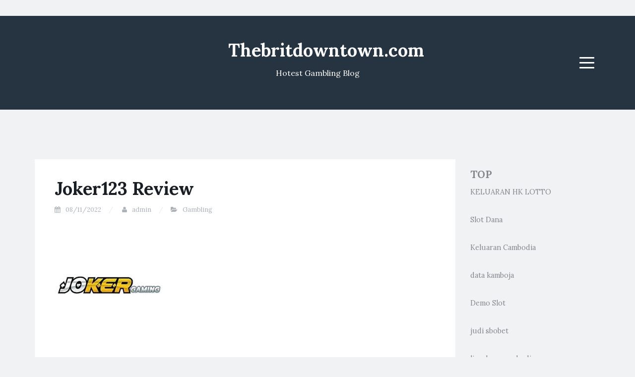

--- FILE ---
content_type: text/html; charset=utf-8
request_url: https://thebritdowntown.com/2022/08/joker123-review/
body_size: 13624
content:
<!DOCTYPE html>
<html lang="en-US" amp="" data-amp-auto-lightbox-disable transformed="self;v=1" i-amphtml-layout="" i-amphtml-no-boilerplate="">
<head><meta charset="UTF-8"><meta name="viewport" content="width=device-width"><link rel="preconnect" href="https://cdn.ampproject.org"><style amp-runtime="" i-amphtml-version="012512221826001">html{overflow-x:hidden!important}html.i-amphtml-fie{height:100%!important;width:100%!important}html:not([amp4ads]),html:not([amp4ads]) body{height:auto!important}html:not([amp4ads]) body{margin:0!important}body{-webkit-text-size-adjust:100%;-moz-text-size-adjust:100%;-ms-text-size-adjust:100%;text-size-adjust:100%}html.i-amphtml-singledoc.i-amphtml-embedded{-ms-touch-action:pan-y pinch-zoom;touch-action:pan-y pinch-zoom}html.i-amphtml-fie>body,html.i-amphtml-singledoc>body{overflow:visible!important}html.i-amphtml-fie:not(.i-amphtml-inabox)>body,html.i-amphtml-singledoc:not(.i-amphtml-inabox)>body{position:relative!important}html.i-amphtml-ios-embed-legacy>body{overflow-x:hidden!important;overflow-y:auto!important;position:absolute!important}html.i-amphtml-ios-embed{overflow-y:auto!important;position:static}#i-amphtml-wrapper{overflow-x:hidden!important;overflow-y:auto!important;position:absolute!important;top:0!important;left:0!important;right:0!important;bottom:0!important;margin:0!important;display:block!important}html.i-amphtml-ios-embed.i-amphtml-ios-overscroll,html.i-amphtml-ios-embed.i-amphtml-ios-overscroll>#i-amphtml-wrapper{-webkit-overflow-scrolling:touch!important}#i-amphtml-wrapper>body{position:relative!important;border-top:1px solid transparent!important}#i-amphtml-wrapper+body{visibility:visible}#i-amphtml-wrapper+body .i-amphtml-lightbox-element,#i-amphtml-wrapper+body[i-amphtml-lightbox]{visibility:hidden}#i-amphtml-wrapper+body[i-amphtml-lightbox] .i-amphtml-lightbox-element{visibility:visible}#i-amphtml-wrapper.i-amphtml-scroll-disabled,.i-amphtml-scroll-disabled{overflow-x:hidden!important;overflow-y:hidden!important}amp-instagram{padding:54px 0px 0px!important;background-color:#fff}amp-iframe iframe{box-sizing:border-box!important}[amp-access][amp-access-hide]{display:none}[subscriptions-dialog],body:not(.i-amphtml-subs-ready) [subscriptions-action],body:not(.i-amphtml-subs-ready) [subscriptions-section]{display:none!important}amp-experiment,amp-live-list>[update]{display:none}amp-list[resizable-children]>.i-amphtml-loading-container.amp-hidden{display:none!important}amp-list [fetch-error],amp-list[load-more] [load-more-button],amp-list[load-more] [load-more-end],amp-list[load-more] [load-more-failed],amp-list[load-more] [load-more-loading]{display:none}amp-list[diffable] div[role=list]{display:block}amp-story-page,amp-story[standalone]{min-height:1px!important;display:block!important;height:100%!important;margin:0!important;padding:0!important;overflow:hidden!important;width:100%!important}amp-story[standalone]{background-color:#000!important;position:relative!important}amp-story-page{background-color:#757575}amp-story .amp-active>div,amp-story .i-amphtml-loader-background{display:none!important}amp-story-page:not(:first-of-type):not([distance]):not([active]){transform:translateY(1000vh)!important}amp-autocomplete{position:relative!important;display:inline-block!important}amp-autocomplete>input,amp-autocomplete>textarea{padding:0.5rem;border:1px solid rgba(0,0,0,.33)}.i-amphtml-autocomplete-results,amp-autocomplete>input,amp-autocomplete>textarea{font-size:1rem;line-height:1.5rem}[amp-fx^=fly-in]{visibility:hidden}amp-script[nodom],amp-script[sandboxed]{position:fixed!important;top:0!important;width:1px!important;height:1px!important;overflow:hidden!important;visibility:hidden}
/*# sourceURL=/css/ampdoc.css*/[hidden]{display:none!important}.i-amphtml-element{display:inline-block}.i-amphtml-blurry-placeholder{transition:opacity 0.3s cubic-bezier(0.0,0.0,0.2,1)!important;pointer-events:none}[layout=nodisplay]:not(.i-amphtml-element){display:none!important}.i-amphtml-layout-fixed,[layout=fixed][width][height]:not(.i-amphtml-layout-fixed){display:inline-block;position:relative}.i-amphtml-layout-responsive,[layout=responsive][width][height]:not(.i-amphtml-layout-responsive),[width][height][heights]:not([layout]):not(.i-amphtml-layout-responsive),[width][height][sizes]:not(img):not([layout]):not(.i-amphtml-layout-responsive){display:block;position:relative}.i-amphtml-layout-intrinsic,[layout=intrinsic][width][height]:not(.i-amphtml-layout-intrinsic){display:inline-block;position:relative;max-width:100%}.i-amphtml-layout-intrinsic .i-amphtml-sizer{max-width:100%}.i-amphtml-intrinsic-sizer{max-width:100%;display:block!important}.i-amphtml-layout-container,.i-amphtml-layout-fixed-height,[layout=container],[layout=fixed-height][height]:not(.i-amphtml-layout-fixed-height){display:block;position:relative}.i-amphtml-layout-fill,.i-amphtml-layout-fill.i-amphtml-notbuilt,[layout=fill]:not(.i-amphtml-layout-fill),body noscript>*{display:block;overflow:hidden!important;position:absolute;top:0;left:0;bottom:0;right:0}body noscript>*{position:absolute!important;width:100%;height:100%;z-index:2}body noscript{display:inline!important}.i-amphtml-layout-flex-item,[layout=flex-item]:not(.i-amphtml-layout-flex-item){display:block;position:relative;-ms-flex:1 1 auto;flex:1 1 auto}.i-amphtml-layout-fluid{position:relative}.i-amphtml-layout-size-defined{overflow:hidden!important}.i-amphtml-layout-awaiting-size{position:absolute!important;top:auto!important;bottom:auto!important}i-amphtml-sizer{display:block!important}@supports (aspect-ratio:1/1){i-amphtml-sizer.i-amphtml-disable-ar{display:none!important}}.i-amphtml-blurry-placeholder,.i-amphtml-fill-content{display:block;height:0;max-height:100%;max-width:100%;min-height:100%;min-width:100%;width:0;margin:auto}.i-amphtml-layout-size-defined .i-amphtml-fill-content{position:absolute;top:0;left:0;bottom:0;right:0}.i-amphtml-replaced-content,.i-amphtml-screen-reader{padding:0!important;border:none!important}.i-amphtml-screen-reader{position:fixed!important;top:0px!important;left:0px!important;width:4px!important;height:4px!important;opacity:0!important;overflow:hidden!important;margin:0!important;display:block!important;visibility:visible!important}.i-amphtml-screen-reader~.i-amphtml-screen-reader{left:8px!important}.i-amphtml-screen-reader~.i-amphtml-screen-reader~.i-amphtml-screen-reader{left:12px!important}.i-amphtml-screen-reader~.i-amphtml-screen-reader~.i-amphtml-screen-reader~.i-amphtml-screen-reader{left:16px!important}.i-amphtml-unresolved{position:relative;overflow:hidden!important}.i-amphtml-select-disabled{-webkit-user-select:none!important;-ms-user-select:none!important;user-select:none!important}.i-amphtml-notbuilt,[layout]:not(.i-amphtml-element),[width][height][heights]:not([layout]):not(.i-amphtml-element),[width][height][sizes]:not(img):not([layout]):not(.i-amphtml-element){position:relative;overflow:hidden!important;color:transparent!important}.i-amphtml-notbuilt:not(.i-amphtml-layout-container)>*,[layout]:not([layout=container]):not(.i-amphtml-element)>*,[width][height][heights]:not([layout]):not(.i-amphtml-element)>*,[width][height][sizes]:not([layout]):not(.i-amphtml-element)>*{display:none}amp-img:not(.i-amphtml-element)[i-amphtml-ssr]>img.i-amphtml-fill-content{display:block}.i-amphtml-notbuilt:not(.i-amphtml-layout-container),[layout]:not([layout=container]):not(.i-amphtml-element),[width][height][heights]:not([layout]):not(.i-amphtml-element),[width][height][sizes]:not(img):not([layout]):not(.i-amphtml-element){color:transparent!important;line-height:0!important}.i-amphtml-ghost{visibility:hidden!important}.i-amphtml-element>[placeholder],[layout]:not(.i-amphtml-element)>[placeholder],[width][height][heights]:not([layout]):not(.i-amphtml-element)>[placeholder],[width][height][sizes]:not([layout]):not(.i-amphtml-element)>[placeholder]{display:block;line-height:normal}.i-amphtml-element>[placeholder].amp-hidden,.i-amphtml-element>[placeholder].hidden{visibility:hidden}.i-amphtml-element:not(.amp-notsupported)>[fallback],.i-amphtml-layout-container>[placeholder].amp-hidden,.i-amphtml-layout-container>[placeholder].hidden{display:none}.i-amphtml-layout-size-defined>[fallback],.i-amphtml-layout-size-defined>[placeholder]{position:absolute!important;top:0!important;left:0!important;right:0!important;bottom:0!important;z-index:1}amp-img[i-amphtml-ssr]:not(.i-amphtml-element)>[placeholder]{z-index:auto}.i-amphtml-notbuilt>[placeholder]{display:block!important}.i-amphtml-hidden-by-media-query{display:none!important}.i-amphtml-element-error{background:red!important;color:#fff!important;position:relative!important}.i-amphtml-element-error:before{content:attr(error-message)}i-amp-scroll-container,i-amphtml-scroll-container{position:absolute;top:0;left:0;right:0;bottom:0;display:block}i-amp-scroll-container.amp-active,i-amphtml-scroll-container.amp-active{overflow:auto;-webkit-overflow-scrolling:touch}.i-amphtml-loading-container{display:block!important;pointer-events:none;z-index:1}.i-amphtml-notbuilt>.i-amphtml-loading-container{display:block!important}.i-amphtml-loading-container.amp-hidden{visibility:hidden}.i-amphtml-element>[overflow]{cursor:pointer;position:relative;z-index:2;visibility:hidden;display:initial;line-height:normal}.i-amphtml-layout-size-defined>[overflow]{position:absolute}.i-amphtml-element>[overflow].amp-visible{visibility:visible}template{display:none!important}.amp-border-box,.amp-border-box *,.amp-border-box :after,.amp-border-box :before{box-sizing:border-box}amp-pixel{display:none!important}amp-analytics,amp-auto-ads,amp-story-auto-ads{position:fixed!important;top:0!important;width:1px!important;height:1px!important;overflow:hidden!important;visibility:hidden}amp-story{visibility:hidden!important}html.i-amphtml-fie>amp-analytics{position:initial!important}[visible-when-invalid]:not(.visible),form [submit-error],form [submit-success],form [submitting]{display:none}amp-accordion{display:block!important}@media (min-width:1px){:where(amp-accordion>section)>:first-child{margin:0;background-color:#efefef;padding-right:20px;border:1px solid #dfdfdf}:where(amp-accordion>section)>:last-child{margin:0}}amp-accordion>section{float:none!important}amp-accordion>section>*{float:none!important;display:block!important;overflow:hidden!important;position:relative!important}amp-accordion,amp-accordion>section{margin:0}amp-accordion:not(.i-amphtml-built)>section>:last-child{display:none!important}amp-accordion:not(.i-amphtml-built)>section[expanded]>:last-child{display:block!important}
/*# sourceURL=/css/ampshared.css*/</style><meta name="robots" content="index, follow, max-image-preview:large, max-snippet:-1, max-video-preview:-1"><meta property="og:locale" content="en_US"><meta property="og:type" content="article"><meta property="og:title" content="Joker123 Review - Thebritdowntown.com"><meta property="og:description" content="Features Among the most popular casino games available online, slot betting is a huge attraction for many. In addition to being a fun hobby, slot betting can also earn you an income. Slot machines are widely available throughout the country, and you can choose your favorite game to play. Joker123 takes slot betting to the […]"><meta property="og:url" content="https://thebritdowntown.com/2022/08/joker123-review/"><meta property="og:site_name" content="Thebritdowntown.com"><meta property="article:published_time" content="2022-08-11T20:36:00+00:00"><meta property="og:image" content="https://i.imgur.com/tATRtpS.jpg"><meta name="author" content="admin"><meta name="twitter:card" content="summary_large_image"><meta name="twitter:label1" content="Written by"><meta name="twitter:data1" content="admin"><meta name="twitter:label2" content="Est. reading time"><meta name="twitter:data2" content="2 minutes"><meta name="generator" content="WordPress 6.0.11"><meta name="generator" content="AMP Plugin v2.5.3; mode=standard"><meta name="msapplication-TileImage" content="https://thebritdowntown.com/wp-content/uploads/2022/06/Logo-8.png"><link rel="preconnect" href="https://fonts.gstatic.com/" crossorigin=""><link rel="dns-prefetch" href="//fonts.googleapis.com"><link rel="preload" href="https://thebritdowntown.com/wp-content/themes/blogi/assets/font-awesome/fonts/fontawesome-webfont.eot#iefix&amp;v=4.6.3" as="font" crossorigin=""><link rel="preload" href="https://thebritdowntown.com/wp-content/themes/blogi/assets/bootstrap/fonts/glyphicons-halflings-regular.eot#iefix" as="font" crossorigin=""><link rel="preload" href="https://thebritdowntown.com/wp-includes/fonts/dashicons.eot?99ac726223c749443b642ce33df8b800#iefix" as="font" crossorigin=""><link rel="preconnect" href="https://fonts.gstatic.com" crossorigin=""><link rel="dns-prefetch" href="https://fonts.gstatic.com"><script async="" src="https://cdn.ampproject.org/v0.mjs" type="module" crossorigin="anonymous"></script><script async nomodule src="https://cdn.ampproject.org/v0.js" crossorigin="anonymous"></script><script src="https://cdn.ampproject.org/v0/amp-form-0.1.mjs" async="" custom-element="amp-form" type="module" crossorigin="anonymous"></script><script async nomodule src="https://cdn.ampproject.org/v0/amp-form-0.1.js" crossorigin="anonymous" custom-element="amp-form"></script><link rel="icon" href="https://thebritdowntown.com/wp-content/uploads/2022/06/Logo-8.png" sizes="32x32"><link rel="icon" href="https://thebritdowntown.com/wp-content/uploads/2022/06/Logo-8.png" sizes="192x192"><link crossorigin="anonymous" rel="stylesheet" id="blogi-google-font-css" href="https://fonts.googleapis.com/css?family=Lora%3A400%2C400i%2C700%2C700i&amp;subset=cyrillic%2Clatin-ext&amp;ver=1.0.7" type="text/css" media="all"><style amp-custom="">amp-img.amp-wp-enforced-sizes{object-fit:contain}amp-img img,amp-img noscript{image-rendering:inherit;object-fit:inherit;object-position:inherit}:where(.wp-block-columns.has-background){padding:1.25em 2.375em}ul{box-sizing:border-box}:where(p.has-text-color:not(.has-link-color)) a{color:inherit}:root{--wp--preset--font-size--normal:16px;--wp--preset--font-size--huge:42px}.screen-reader-text{border:0;clip:rect(1px,1px,1px,1px);-webkit-clip-path:inset(50%);clip-path:inset(50%);height:1px;margin:-1px;overflow:hidden;padding:0;position:absolute;width:1px}.screen-reader-text:not(#_#_#_#_#_#_#_){word-wrap:normal}.screen-reader-text:focus{background-color:#ddd;-webkit-clip-path:none;clip-path:none;color:#444;display:block;font-size:1em;height:auto;left:5px;line-height:normal;padding:15px 23px 14px;text-decoration:none;top:5px;width:auto;z-index:100000}.screen-reader-text:focus:not(#_#_#_#_#_#_#_){clip:auto}html :where(.has-border-color),html :where([data-amp-original-style*=border-width]){border-style:solid}html :where(amp-img[class*=wp-image-]),html :where(amp-anim[class*=wp-image-]){height:auto;max-width:100%}body{--wp--preset--color--black:#000;--wp--preset--color--cyan-bluish-gray:#abb8c3;--wp--preset--color--white:#fff;--wp--preset--color--pale-pink:#f78da7;--wp--preset--color--vivid-red:#cf2e2e;--wp--preset--color--luminous-vivid-orange:#ff6900;--wp--preset--color--luminous-vivid-amber:#fcb900;--wp--preset--color--light-green-cyan:#7bdcb5;--wp--preset--color--vivid-green-cyan:#00d084;--wp--preset--color--pale-cyan-blue:#8ed1fc;--wp--preset--color--vivid-cyan-blue:#0693e3;--wp--preset--color--vivid-purple:#9b51e0;--wp--preset--gradient--vivid-cyan-blue-to-vivid-purple:linear-gradient(135deg,rgba(6,147,227,1) 0%,#9b51e0 100%);--wp--preset--gradient--light-green-cyan-to-vivid-green-cyan:linear-gradient(135deg,#7adcb4 0%,#00d082 100%);--wp--preset--gradient--luminous-vivid-amber-to-luminous-vivid-orange:linear-gradient(135deg,rgba(252,185,0,1) 0%,rgba(255,105,0,1) 100%);--wp--preset--gradient--luminous-vivid-orange-to-vivid-red:linear-gradient(135deg,rgba(255,105,0,1) 0%,#cf2e2e 100%);--wp--preset--gradient--very-light-gray-to-cyan-bluish-gray:linear-gradient(135deg,#eee 0%,#a9b8c3 100%);--wp--preset--gradient--cool-to-warm-spectrum:linear-gradient(135deg,#4aeadc 0%,#9778d1 20%,#cf2aba 40%,#ee2c82 60%,#fb6962 80%,#fef84c 100%);--wp--preset--gradient--blush-light-purple:linear-gradient(135deg,#ffceec 0%,#9896f0 100%);--wp--preset--gradient--blush-bordeaux:linear-gradient(135deg,#fecda5 0%,#fe2d2d 50%,#6b003e 100%);--wp--preset--gradient--luminous-dusk:linear-gradient(135deg,#ffcb70 0%,#c751c0 50%,#4158d0 100%);--wp--preset--gradient--pale-ocean:linear-gradient(135deg,#fff5cb 0%,#b6e3d4 50%,#33a7b5 100%);--wp--preset--gradient--electric-grass:linear-gradient(135deg,#caf880 0%,#71ce7e 100%);--wp--preset--gradient--midnight:linear-gradient(135deg,#020381 0%,#2874fc 100%);--wp--preset--duotone--dark-grayscale:url("#wp-duotone-dark-grayscale");--wp--preset--duotone--grayscale:url("#wp-duotone-grayscale");--wp--preset--duotone--purple-yellow:url("#wp-duotone-purple-yellow");--wp--preset--duotone--blue-red:url("#wp-duotone-blue-red");--wp--preset--duotone--midnight:url("#wp-duotone-midnight");--wp--preset--duotone--magenta-yellow:url("#wp-duotone-magenta-yellow");--wp--preset--duotone--purple-green:url("#wp-duotone-purple-green");--wp--preset--duotone--blue-orange:url("#wp-duotone-blue-orange");--wp--preset--font-size--small:13px;--wp--preset--font-size--medium:20px;--wp--preset--font-size--large:36px;--wp--preset--font-size--x-large:42px}@font-face{font-family:dashicons;src:url("https://thebritdowntown.com/wp-includes/fonts/dashicons.eot?99ac726223c749443b642ce33df8b800");src:url("https://thebritdowntown.com/wp-includes/fonts/dashicons.eot?99ac726223c749443b642ce33df8b800#iefix") format("embedded-opentype"),url("https://thebritdowntown.com/wp-includes/fonts/dashicons.woff") format("woff"),url("https://thebritdowntown.com/wp-includes/fonts/dashicons.ttf?99ac726223c749443b642ce33df8b800") format("truetype");font-weight:400;font-style:normal}html{--wp-admin--admin-bar--height:32px;scroll-padding-top:var(--wp-admin--admin-bar--height)}@media screen and (max-width:782px){html{--wp-admin--admin-bar--height:46px}}html{font-family:sans-serif;-webkit-text-size-adjust:100%;-ms-text-size-adjust:100%}body{margin:0}article,aside,footer,header,main,nav,section{display:block}[hidden]{display:none}a{background-color:transparent}a:active,a:hover{outline:0}h1{margin:.67em 0;font-size:2em}amp-img{border:0}svg:not(:root){overflow:hidden}button,input{margin:0;font:inherit;color:inherit}button{overflow:visible}button{text-transform:none}button,html input[type=button],input[type=reset],input[type=submit]{-webkit-appearance:button;cursor:pointer}button[disabled],html input[disabled]{cursor:default}button::-moz-focus-inner,input::-moz-focus-inner{padding:0;border:0}input{line-height:normal}input[type=checkbox],input[type=radio]{-webkit-box-sizing:border-box;-moz-box-sizing:border-box;box-sizing:border-box;padding:0}input[type=number]::-webkit-inner-spin-button,input[type=number]::-webkit-outer-spin-button{height:auto}input[type=search]{-webkit-box-sizing:content-box;-moz-box-sizing:content-box;box-sizing:content-box;-webkit-appearance:textfield}input[type=search]::-webkit-search-cancel-button,input[type=search]::-webkit-search-decoration{-webkit-appearance:none}table{border-spacing:0;border-collapse:collapse}td,th{padding:0}@media print{*:not(#_#_#_#_#_#_),:after:not(#_#_#_#_#_#_#_#_),:before:not(#_#_#_#_#_#_#_#_){color:#000;text-shadow:none;background:0 0;-webkit-box-shadow:none;box-shadow:none}a,a:visited{text-decoration:underline}a[href]:after{content:" (" attr(href) ")"}a[href^="javascript:"]:after,a[href^="#"]:after{content:""}thead{display:table-header-group}amp-img,tr{page-break-inside:avoid}amp-img:not(#_#_#_#_#_#_#_#_){max-width:100%}h2,p{orphans:3;widows:3}h2{page-break-after:avoid}}@font-face{font-family:"Glyphicons Halflings";src:url("https://thebritdowntown.com/wp-content/themes/blogi/assets/bootstrap/fonts/glyphicons-halflings-regular.eot");src:url("https://thebritdowntown.com/wp-content/themes/blogi/assets/bootstrap/fonts/glyphicons-halflings-regular.eot#iefix") format("embedded-opentype"),url("https://thebritdowntown.com/wp-content/themes/blogi/assets/bootstrap/fonts/glyphicons-halflings-regular.woff2") format("woff2"),url("https://thebritdowntown.com/wp-content/themes/blogi/assets/bootstrap/fonts/glyphicons-halflings-regular.woff") format("woff"),url("https://thebritdowntown.com/wp-content/themes/blogi/assets/bootstrap/fonts/glyphicons-halflings-regular.ttf") format("truetype"),url("https://thebritdowntown.com/wp-content/themes/blogi/assets/bootstrap/fonts/glyphicons-halflings-regular.svg#glyphicons_halflingsregular") format("svg")}*{-webkit-box-sizing:border-box;-moz-box-sizing:border-box;box-sizing:border-box}:after,:before{-webkit-box-sizing:border-box;-moz-box-sizing:border-box;box-sizing:border-box}html{font-size:10px;-webkit-tap-highlight-color:rgba(0,0,0,0)}body{font-family:"Helvetica Neue",Helvetica,Arial,sans-serif;font-size:14px;line-height:1.42857143;color:#333;background-color:#fff}button,input{font-family:inherit;font-size:inherit;line-height:inherit}a{color:#337ab7;text-decoration:none}a:focus,a:hover{color:#23527c;text-decoration:underline}a:focus{outline:5px auto -webkit-focus-ring-color;outline-offset:-2px}amp-img{vertical-align:middle}.sr-only{position:absolute;width:1px;height:1px;padding:0;margin:-1px;overflow:hidden;clip:rect(0,0,0,0);border:0}[role=button]{cursor:pointer}h1,h2{font-family:inherit;font-weight:500;line-height:1.1;color:inherit}h1,h2{margin-top:20px;margin-bottom:10px}h1{font-size:36px}h2{font-size:30px}p{margin:0 0 10px}.text-center{text-align:center}ul{margin-top:0;margin-bottom:10px}ul ul{margin-bottom:0}.container{padding-right:15px;padding-left:15px;margin-right:auto;margin-left:auto}@media (min-width:768px){.container{width:750px}}@media (min-width:992px){.container{width:970px}}@media (min-width:1200px){.container{width:1170px}}.row{margin-right:-15px;margin-left:-15px}.col-md-12,.col-md-3,.col-md-4,.col-md-9,.col-sm-4,.col-xs-3,.col-xs-6{position:relative;min-height:1px;padding-right:15px;padding-left:15px}.col-xs-3,.col-xs-6{float:left}.col-xs-6{width:50%}.col-xs-3{width:25%}@media (min-width:768px){.col-sm-4{float:left}.col-sm-4{width:33.33333333%}}@media (min-width:992px){.col-md-12,.col-md-3,.col-md-4,.col-md-9{float:left}.col-md-12{width:100%}.col-md-9{width:75%}.col-md-4{width:33.33333333%}.col-md-3{width:25%}}table{background-color:transparent}caption{padding-top:8px;padding-bottom:8px;color:#777;text-align:left}th{text-align:left}table td[class*=col-],table th[class*=col-]{position:static;display:table-cell;float:none}label{display:inline-block;max-width:100%;margin-bottom:5px;font-weight:700}input[type=search]{-webkit-box-sizing:border-box;-moz-box-sizing:border-box;box-sizing:border-box}input[type=checkbox],input[type=radio]{margin:4px 0 0;margin-top:1px \9;line-height:normal}input[type=file]{display:block}input[type=range]{display:block;width:100%}input[type=file]:focus,input[type=checkbox]:focus,input[type=radio]:focus{outline:5px auto -webkit-focus-ring-color;outline-offset:-2px}input[type=search]{-webkit-appearance:none}input[type=checkbox][disabled],input[type=radio][disabled]{cursor:not-allowed}@-webkit-keyframes progress-bar-stripes{from{background-position:40px 0}to{background-position:0 0}}@-o-keyframes progress-bar-stripes{from{background-position:40px 0}to{background-position:0 0}}@keyframes progress-bar-stripes{from{background-position:40px 0}to{background-position:0 0}}.clearfix:after,.clearfix:before,.container:after,.container:before,.row:after,.row:before{display:table;content:" "}.clearfix:after,.container:after,.row:after{clear:both}@font-face{font-family:"FontAwesome";src:url("https://thebritdowntown.com/wp-content/themes/blogi/assets/font-awesome/fonts/fontawesome-webfont.eot?v=4.6.3");src:url("https://thebritdowntown.com/wp-content/themes/blogi/assets/font-awesome/fonts/fontawesome-webfont.eot#iefix&v=4.6.3") format("embedded-opentype"),url("https://thebritdowntown.com/wp-content/themes/blogi/assets/font-awesome/fonts/fontawesome-webfont.woff2?v=4.6.3") format("woff2"),url("https://thebritdowntown.com/wp-content/themes/blogi/assets/font-awesome/fonts/fontawesome-webfont.woff?v=4.6.3") format("woff"),url("https://thebritdowntown.com/wp-content/themes/blogi/assets/font-awesome/fonts/fontawesome-webfont.ttf?v=4.6.3") format("truetype"),url("https://thebritdowntown.com/wp-content/themes/blogi/assets/font-awesome/fonts/fontawesome-webfont.svg?v=4.6.3#fontawesomeregular") format("svg");font-weight:normal;font-style:normal}.fa{display:inline-block;font:normal normal normal 14px/1 FontAwesome;font-size:inherit;text-rendering:auto;-webkit-font-smoothing:antialiased;-moz-osx-font-smoothing:grayscale}@-webkit-keyframes fa-spin{0%{-webkit-transform:rotate(0deg);transform:rotate(0deg)}100%{-webkit-transform:rotate(359deg);transform:rotate(359deg)}}@keyframes fa-spin{0%{-webkit-transform:rotate(0deg);transform:rotate(0deg)}100%{-webkit-transform:rotate(359deg);transform:rotate(359deg)}}.fa-user:before{content:""}.fa-calendar:before{content:""}.fa-folder-open:before{content:""}.fa-angle-double-left:before{content:""}.fa-angle-double-right:before{content:""}.sr-only{position:absolute;width:1px;height:1px;padding:0;margin:-1px;overflow:hidden;clip:rect(0,0,0,0);border:0}html{font-size:16px}body{font-family:"Lora",serif;color:#191e24;font-size:14px;font-size:1rem;line-height:2;background-color:#f1f2f4}p{margin:0 0 28px}amp-img{max-width:100%;height:auto}h1,h2{font-weight:700}input[type=text],input[type=password],input[type=search],input[type=email],input[type=url]{display:block;width:100%;padding:10px 12px;font-size:14px;line-height:1.42857143;color:#555;background-color:#fff;background-image:none;border:1px solid #f1f2f4;border-radius:3px;box-shadow:none;-webkit-transition:border-color ease-in-out .15s,box-shadow ease-in-out .15s;transition:border-color ease-in-out .15s,box-shadow ease-in-out .15s}input[type=text]:not(#_#_#_#_#_#_#_#_),input[type=password]:not(#_#_#_#_#_#_#_#_),input[type=search]:not(#_#_#_#_#_#_#_#_),input[type=email]:not(#_#_#_#_#_#_#_#_),input[type=url]:not(#_#_#_#_#_#_#_#_){outline:none}input[type=text]:focus,input[type=password]:focus,input[type=search]:focus,input[type=email]:focus,input[type=url]:focus{border-color:#0fb1f5}input[type=button],input[type=submit],button{background-color:#0fb1f5;color:#fff;border:none;padding:6px 25px;border-radius:30px;-webkit-transition:all .3s;transition:all .3s}input[type=button]:hover,input[type=submit]:hover,button:hover{color:#fff;background-color:#0890c9}table{width:100%;max-width:100%;border:1px solid #ddd;border-spacing:0;border-collapse:collapse;margin-bottom:20px}table tr td,table tr th{border:1px solid #ddd;padding:8px}a{color:#0fb1f5;-webkit-transition:all .3s;transition:all .3s}a:not(#_#_#_#_#_#_#_#_){text-decoration:none}a:hover{color:#191e24}.screen-reader-text{display:none}.site-header{background-color:#263340;color:#fff;padding:30px 0;position:relative}.site-header a{color:#fff}.site-header .social-header{margin:0;padding:39px 0;list-style:none}.site-header .social-header li{display:inline-block;float:left;margin-right:10px}.site-header .social-header li a{display:block;font-size:14px;width:50px;height:50px;line-height:50px;border-radius:50%;text-align:center;background-color:rgba(0,0,0,.2);-webkit-transform:scale(1);transform:scale(1);opacity:1;-webkit-transition:all .3s;transition:all .3s}.site-header .row{position:relative}.site-header .menu-col{position:static}.site-header .site-branding{position:relative}.site-header .site-branding h1.site-title{opacity:1;-webkit-transform:translateY(0px);transform:translateY(0px);-webkit-transition:all .3s;transition:all .3s}.site-header .site-branding p.site-description{opacity:1;-webkit-transform:translateY(0px);transform:translateY(0px);-webkit-transition:all .3s;transition:all .3s}.main-navigation .menu-toggle{background-color:transparent;border-width:0;padding:12px;border-radius:2px;-webkit-transition:all .3s;transition:all .3s;float:right;margin-top:41px}.main-navigation .menu-toggle:not(#_#_#_#_#_#_#_){outline:none}.main-navigation .menu-toggle:hover{background-color:rgba(255,255,255,.1)}.main-navigation .menu-toggle .icon-bar{display:block;width:30px;height:3px;border-radius:1px;background-color:#fff}.main-navigation .menu-toggle .icon-bar + .icon-bar{margin-top:7px}.main-navigation div.menu,.main-navigation .primary-menu{display:block;position:absolute;top:46px;right:90px;z-index:999;visibility:hidden;opacity:0;-webkit-transition:all .3s;transition:all .3s}.main-navigation div.menu ul,.main-navigation .primary-menu ul{margin:0;padding:0;list-style:none;content:"";display:table}.main-navigation div.menu ul li,.main-navigation .primary-menu ul li{display:inline-block;position:relative}.main-navigation div.menu ul li a,.main-navigation .primary-menu ul li a{display:block;padding:2px 25px;border-radius:30px}.main-navigation div.menu ul li a:hover,.main-navigation .primary-menu ul li a:hover{background-color:rgba(255,255,255,.1)}.main-navigation div.menu > ul > li > ul,.main-navigation .primary-menu > ul > li > ul{min-width:210px;position:absolute;top:100%;left:0;z-index:9;background-color:#fff;box-shadow:0 0 5px rgba(0,0,0,.2);opacity:0;visibility:hidden;-webkit-transition:all .5s;transition:all .5s}.main-navigation div.menu > ul > li > ul > li,.main-navigation .primary-menu > ul > li > ul > li{display:block}.main-navigation div.menu > ul > li > ul > li a,.main-navigation .primary-menu > ul > li > ul > li a{color:#191e24;font-size:12.6px;font-size:.9rem;padding:7px 25px;display:block;border-radius:0}.main-navigation div.menu > ul > li > ul > li a:hover,.main-navigation .primary-menu > ul > li > ul > li a:hover{background-color:#0fb1f5;color:#fff}.main-navigation div.menu > ul > li > ul > li ul,.main-navigation .primary-menu > ul > li > ul > li ul{min-width:210px;position:absolute;top:0;left:100%;background-color:#fff;box-shadow:0 0 5px rgba(0,0,0,.2);opacity:0;visibility:hidden;-webkit-transition:all .5s;transition:all .5s}.main-navigation div.menu > ul > li > ul > li ul li,.main-navigation .primary-menu > ul > li > ul > li ul li{display:block}.main-navigation div.menu > ul > li > ul > li:hover > ul,.main-navigation .primary-menu > ul > li > ul > li:hover > ul{visibility:visible;opacity:1}.main-navigation div.menu > ul > li:hover > ul,.main-navigation .primary-menu > ul > li:hover > ul{visibility:visible;opacity:1}.site-content{padding:100px 0}article.post{padding:40px;background-color:#fff;margin-bottom:30px;position:relative}article.post .entry-title{margin-top:0;-ms-word-wrap:break-word;word-wrap:break-word}article.post .entry-title a{color:#191e24}article.post .entry-content ul{margin-bottom:28px}article.post .entry-content ul ul{margin-bottom:10px}article.post .entry-meta,article.post .entry-footer{color:#adb2b8;font-size:11.2px;font-size:.8rem;margin-bottom:30px}article.post .entry-meta a,article.post .entry-footer a{color:#adb2b8}article.post .entry-meta a:hover,article.post .entry-footer a:hover{color:#0fb1f5}article.post .entry-meta > span i,article.post .entry-footer > span i{margin-right:7px}article.post .entry-meta > span:after,article.post .entry-footer > span:after{content:"/";padding:0 15px;color:#e7e9ec}article.post .entry-meta > span:last-child:after,article.post .entry-footer > span:last-child:after{display:none}article.post .entry-footer{margin-bottom:0;padding:3px 140px 3px 0}.navigation.post-navigation{margin-bottom:30px}.navigation.post-navigation .nav-links{display:block;display:table;width:100%;content:""}.navigation.post-navigation .nav-links .nav-next{text-align:right}.navigation.post-navigation .nav-links .nav-next,.navigation.post-navigation .nav-links .nav-previous{width:50%;float:left}.navigation.post-navigation .nav-links .nav-next a,.navigation.post-navigation .nav-links .nav-previous a{font-size:12.6px;font-size:.9rem;display:inline-block;padding:5px 25px;background-color:#fff;border-radius:50px;color:#191e24}.navigation.post-navigation .nav-links .nav-next a:hover,.navigation.post-navigation .nav-links .nav-previous a:hover{background-color:#0fb1f5;color:#fff}.widget{font-size:12.6px;font-size:.9rem;color:#191e24;margin-bottom:50px;opacity:.5;-webkit-transition:all .3s;transition:all .3s}.widget:hover{opacity:1}.widget .widget-title{font-size:18.2px;font-size:1.3rem}.widget a{color:#191e24}.widget a:hover{color:#0fb1f5}.widget ul{margin:0;padding:0;list-style:none}.search-form label{display:block}.search-form input{width:100%}.search-form .search-field{margin-bottom:10px}.site-footer{text-align:center;background-color:#1d2630;padding:30px 0;color:#77828d}.site-footer a{color:#9ea6ae}.site-footer a:hover{color:#fff}@media (max-width: 767px){.site-header .social-header li a{width:40px;height:40px;line-height:40px}}@media (max-width: 538px){.site-header .social-header{padding-top:0;padding-bottom:0}.site-header .social-header li a{width:50px;height:50px;line-height:50px}}.site-title a,.site-description{color:#fff}.site-header{background-color:#263340}.amp-wp-bf126db:not(#_#_#_#_#_){visibility:hidden;position:absolute;left:-9999px;overflow:hidden}.amp-wp-6a46d26:not(#_#_#_#_#_){margin:0px 10px;height:auto;max-height:357px;width:auto;max-width:37%}

/*# sourceURL=amp-custom.css */</style><link rel="profile" href="https://gmpg.org/xfn/11"><link rel="pingback" href="https://thebritdowntown.com/xmlrpc.php"><link rel="canonical" href="https://thebritdowntown.com/2022/08/joker123-review/"><script type="application/ld+json" class="yoast-schema-graph">{"@context":"https://schema.org","@graph":[{"@type":"WebPage","@id":"https://thebritdowntown.com/2022/08/joker123-review/","url":"https://thebritdowntown.com/2022/08/joker123-review/","name":"Joker123 Review - Thebritdowntown.com","isPartOf":{"@id":"https://thebritdowntown.com/#website"},"primaryImageOfPage":{"@id":"https://thebritdowntown.com/2022/08/joker123-review/#primaryimage"},"image":{"@id":"https://thebritdowntown.com/2022/08/joker123-review/#primaryimage"},"thumbnailUrl":"https://i.imgur.com/tATRtpS.jpg","datePublished":"2022-08-11T20:36:00+00:00","dateModified":"2022-08-11T20:36:00+00:00","author":{"@id":"https://thebritdowntown.com/#/schema/person/f57dcc5152e5ca46af1188dfcda39de5"},"breadcrumb":{"@id":"https://thebritdowntown.com/2022/08/joker123-review/#breadcrumb"},"inLanguage":"en-US","potentialAction":[{"@type":"ReadAction","target":["https://thebritdowntown.com/2022/08/joker123-review/"]}]},{"@type":"ImageObject","inLanguage":"en-US","@id":"https://thebritdowntown.com/2022/08/joker123-review/#primaryimage","url":"https://i.imgur.com/tATRtpS.jpg","contentUrl":"https://i.imgur.com/tATRtpS.jpg"},{"@type":"BreadcrumbList","@id":"https://thebritdowntown.com/2022/08/joker123-review/#breadcrumb","itemListElement":[{"@type":"ListItem","position":1,"name":"Home","item":"https://thebritdowntown.com/"},{"@type":"ListItem","position":2,"name":"Joker123 Review"}]},{"@type":"WebSite","@id":"https://thebritdowntown.com/#website","url":"https://thebritdowntown.com/","name":"Thebritdowntown.com","description":"Hotest Gambling Blog","potentialAction":[{"@type":"SearchAction","target":{"@type":"EntryPoint","urlTemplate":"https://thebritdowntown.com/?s={search_term_string}"},"query-input":"required name=search_term_string"}],"inLanguage":"en-US"},{"@type":"Person","@id":"https://thebritdowntown.com/#/schema/person/f57dcc5152e5ca46af1188dfcda39de5","name":"admin","image":{"@type":"ImageObject","inLanguage":"en-US","@id":"https://thebritdowntown.com/#/schema/person/image/","url":"https://secure.gravatar.com/avatar/cc864c792fa89f7633c27d8f860e6e5c?s=96\u0026d=mm\u0026r=g","contentUrl":"https://secure.gravatar.com/avatar/cc864c792fa89f7633c27d8f860e6e5c?s=96\u0026d=mm\u0026r=g","caption":"admin"},"sameAs":["https://thebritdowntown.com"],"url":"https://thebritdowntown.com/author/admin1989/"}]}</script><link rel="alternate" type="application/rss+xml" title="Thebritdowntown.com » Feed" href="https://thebritdowntown.com/feed/"><link rel="alternate" type="application/rss+xml" title="Thebritdowntown.com » Comments Feed" href="https://thebritdowntown.com/comments/feed/"><link rel="https://api.w.org/" href="https://thebritdowntown.com/wp-json/"><link rel="alternate" type="application/json" href="https://thebritdowntown.com/wp-json/wp/v2/posts/134"><link rel="EditURI" type="application/rsd+xml" title="RSD" href="https://thebritdowntown.com/xmlrpc.php?rsd"><link rel="wlwmanifest" type="application/wlwmanifest+xml" href="https://thebritdowntown.com/wp-includes/wlwmanifest.xml"><link rel="shortlink" href="https://thebritdowntown.com/?p=134"><link rel="alternate" type="application/json+oembed" href="https://thebritdowntown.com/wp-json/oembed/1.0/embed?url=https%3A%2F%2Fthebritdowntown.com%2F2022%2F08%2Fjoker123-review%2F"><link rel="alternate" type="text/xml+oembed" href="https://thebritdowntown.com/wp-json/oembed/1.0/embed?url=https%3A%2F%2Fthebritdowntown.com%2F2022%2F08%2Fjoker123-review%2F&amp;format=xml"><link rel="apple-touch-icon" href="https://thebritdowntown.com/wp-content/uploads/2022/06/Logo-8.png"><title>Joker123 Review - Thebritdowntown.com</title></head>

<body data-rsssl="1" class="post-template-default single single-post postid-134 single-format-standard">
<svg xmlns="http://www.w3.org/2000/svg" viewbox="0 0 0 0" width="0" height="0" focusable="false" role="none" data-amp-original-style="visibility: hidden; position: absolute; left: -9999px; overflow: hidden;" class="amp-wp-bf126db"><defs><filter id="wp-duotone-dark-grayscale"><fecolormatrix color-interpolation-filters="sRGB" type="matrix" values=" .299 .587 .114 0 0 .299 .587 .114 0 0 .299 .587 .114 0 0 .299 .587 .114 0 0 "></fecolormatrix><fecomponenttransfer color-interpolation-filters="sRGB"><fefuncr type="table" tablevalues="0 0.49803921568627"></fefuncr><fefuncg type="table" tablevalues="0 0.49803921568627"></fefuncg><fefuncb type="table" tablevalues="0 0.49803921568627"></fefuncb><fefunca type="table" tablevalues="1 1"></fefunca></fecomponenttransfer><fecomposite in2="SourceGraphic" operator="in"></fecomposite></filter></defs></svg><svg xmlns="http://www.w3.org/2000/svg" viewbox="0 0 0 0" width="0" height="0" focusable="false" role="none" data-amp-original-style="visibility: hidden; position: absolute; left: -9999px; overflow: hidden;" class="amp-wp-bf126db"><defs><filter id="wp-duotone-grayscale"><fecolormatrix color-interpolation-filters="sRGB" type="matrix" values=" .299 .587 .114 0 0 .299 .587 .114 0 0 .299 .587 .114 0 0 .299 .587 .114 0 0 "></fecolormatrix><fecomponenttransfer color-interpolation-filters="sRGB"><fefuncr type="table" tablevalues="0 1"></fefuncr><fefuncg type="table" tablevalues="0 1"></fefuncg><fefuncb type="table" tablevalues="0 1"></fefuncb><fefunca type="table" tablevalues="1 1"></fefunca></fecomponenttransfer><fecomposite in2="SourceGraphic" operator="in"></fecomposite></filter></defs></svg><svg xmlns="http://www.w3.org/2000/svg" viewbox="0 0 0 0" width="0" height="0" focusable="false" role="none" data-amp-original-style="visibility: hidden; position: absolute; left: -9999px; overflow: hidden;" class="amp-wp-bf126db"><defs><filter id="wp-duotone-purple-yellow"><fecolormatrix color-interpolation-filters="sRGB" type="matrix" values=" .299 .587 .114 0 0 .299 .587 .114 0 0 .299 .587 .114 0 0 .299 .587 .114 0 0 "></fecolormatrix><fecomponenttransfer color-interpolation-filters="sRGB"><fefuncr type="table" tablevalues="0.54901960784314 0.98823529411765"></fefuncr><fefuncg type="table" tablevalues="0 1"></fefuncg><fefuncb type="table" tablevalues="0.71764705882353 0.25490196078431"></fefuncb><fefunca type="table" tablevalues="1 1"></fefunca></fecomponenttransfer><fecomposite in2="SourceGraphic" operator="in"></fecomposite></filter></defs></svg><svg xmlns="http://www.w3.org/2000/svg" viewbox="0 0 0 0" width="0" height="0" focusable="false" role="none" data-amp-original-style="visibility: hidden; position: absolute; left: -9999px; overflow: hidden;" class="amp-wp-bf126db"><defs><filter id="wp-duotone-blue-red"><fecolormatrix color-interpolation-filters="sRGB" type="matrix" values=" .299 .587 .114 0 0 .299 .587 .114 0 0 .299 .587 .114 0 0 .299 .587 .114 0 0 "></fecolormatrix><fecomponenttransfer color-interpolation-filters="sRGB"><fefuncr type="table" tablevalues="0 1"></fefuncr><fefuncg type="table" tablevalues="0 0.27843137254902"></fefuncg><fefuncb type="table" tablevalues="0.5921568627451 0.27843137254902"></fefuncb><fefunca type="table" tablevalues="1 1"></fefunca></fecomponenttransfer><fecomposite in2="SourceGraphic" operator="in"></fecomposite></filter></defs></svg><svg xmlns="http://www.w3.org/2000/svg" viewbox="0 0 0 0" width="0" height="0" focusable="false" role="none" data-amp-original-style="visibility: hidden; position: absolute; left: -9999px; overflow: hidden;" class="amp-wp-bf126db"><defs><filter id="wp-duotone-midnight"><fecolormatrix color-interpolation-filters="sRGB" type="matrix" values=" .299 .587 .114 0 0 .299 .587 .114 0 0 .299 .587 .114 0 0 .299 .587 .114 0 0 "></fecolormatrix><fecomponenttransfer color-interpolation-filters="sRGB"><fefuncr type="table" tablevalues="0 0"></fefuncr><fefuncg type="table" tablevalues="0 0.64705882352941"></fefuncg><fefuncb type="table" tablevalues="0 1"></fefuncb><fefunca type="table" tablevalues="1 1"></fefunca></fecomponenttransfer><fecomposite in2="SourceGraphic" operator="in"></fecomposite></filter></defs></svg><svg xmlns="http://www.w3.org/2000/svg" viewbox="0 0 0 0" width="0" height="0" focusable="false" role="none" data-amp-original-style="visibility: hidden; position: absolute; left: -9999px; overflow: hidden;" class="amp-wp-bf126db"><defs><filter id="wp-duotone-magenta-yellow"><fecolormatrix color-interpolation-filters="sRGB" type="matrix" values=" .299 .587 .114 0 0 .299 .587 .114 0 0 .299 .587 .114 0 0 .299 .587 .114 0 0 "></fecolormatrix><fecomponenttransfer color-interpolation-filters="sRGB"><fefuncr type="table" tablevalues="0.78039215686275 1"></fefuncr><fefuncg type="table" tablevalues="0 0.94901960784314"></fefuncg><fefuncb type="table" tablevalues="0.35294117647059 0.47058823529412"></fefuncb><fefunca type="table" tablevalues="1 1"></fefunca></fecomponenttransfer><fecomposite in2="SourceGraphic" operator="in"></fecomposite></filter></defs></svg><svg xmlns="http://www.w3.org/2000/svg" viewbox="0 0 0 0" width="0" height="0" focusable="false" role="none" data-amp-original-style="visibility: hidden; position: absolute; left: -9999px; overflow: hidden;" class="amp-wp-bf126db"><defs><filter id="wp-duotone-purple-green"><fecolormatrix color-interpolation-filters="sRGB" type="matrix" values=" .299 .587 .114 0 0 .299 .587 .114 0 0 .299 .587 .114 0 0 .299 .587 .114 0 0 "></fecolormatrix><fecomponenttransfer color-interpolation-filters="sRGB"><fefuncr type="table" tablevalues="0.65098039215686 0.40392156862745"></fefuncr><fefuncg type="table" tablevalues="0 1"></fefuncg><fefuncb type="table" tablevalues="0.44705882352941 0.4"></fefuncb><fefunca type="table" tablevalues="1 1"></fefunca></fecomponenttransfer><fecomposite in2="SourceGraphic" operator="in"></fecomposite></filter></defs></svg><svg xmlns="http://www.w3.org/2000/svg" viewbox="0 0 0 0" width="0" height="0" focusable="false" role="none" data-amp-original-style="visibility: hidden; position: absolute; left: -9999px; overflow: hidden;" class="amp-wp-bf126db"><defs><filter id="wp-duotone-blue-orange"><fecolormatrix color-interpolation-filters="sRGB" type="matrix" values=" .299 .587 .114 0 0 .299 .587 .114 0 0 .299 .587 .114 0 0 .299 .587 .114 0 0 "></fecolormatrix><fecomponenttransfer color-interpolation-filters="sRGB"><fefuncr type="table" tablevalues="0.098039215686275 1"></fefuncr><fefuncg type="table" tablevalues="0 0.66274509803922"></fefuncg><fefuncb type="table" tablevalues="0.84705882352941 0.41960784313725"></fefuncb><fefunca type="table" tablevalues="1 1"></fefunca></fecomponenttransfer><fecomposite in2="SourceGraphic" operator="in"></fecomposite></filter></defs></svg><div id="page" class="site">
	<a class="skip-link screen-reader-text" href="#content">Skip to content</a>

	<header id="masthead" class="site-header" role="banner">
		<div class="container">
			<div class="row">
				<div class="col-md-4 col-sm-4 col-xs-3">
					<ul class="social-header clearfix">
																																			</ul>
				</div>
				<div class="col-md-4 col-sm-4 col-xs-6">
					<div class="site-branding text-center">
						<h1 class="site-title"><a href="https://thebritdowntown.com/" rel="home">Thebritdowntown.com</a></h1>
						<p class="site-description">Hotest Gambling Blog</p>
											</div>
				</div>
				<div class="col-md-4 col-sm-4 col-xs-3 menu-col">
					<nav id="site-navigation" class="main-navigation" role="navigation">
						<button class="menu-toggle" aria-controls="primary-menu" aria-expanded="false">
							<span class="sr-only">Menu</span>
							<span class="icon-bar"></span>
							<span class="icon-bar"></span>
							<span class="icon-bar"></span>
						</button>
						<div class="primary-menu"><ul id="primary-menu" class="menu"><li id="menu-item-12" class="menu-item menu-item-type-custom menu-item-object-custom menu-item-home menu-item-12"><a href="https://thebritdowntown.com">Home</a></li>
<li id="menu-item-13" class="menu-item menu-item-type-taxonomy menu-item-object-category current-post-ancestor current-menu-parent current-post-parent menu-item-13"><a href="https://thebritdowntown.com/category/gambling/">Gambling</a></li>
<li id="menu-item-270" class="menu-item menu-item-type-custom menu-item-object-custom menu-item-270"><a href="https://www.locksidecamden.com/">Togel Singapore</a></li>
</ul></div>					</nav>
				</div>
			</div>
		</div>
	</header>

	<div id="content" class="site-content">
<div class="container">
	<div class="row">
		<div id="primary" class="content-area col-md-9">
			<main id="main" class="site-main" role="main">

			
				
<article id="post-134" class="post-134 post type-post status-publish format-standard hentry category-gambling">
		<header class="entry-header">
		<h1 class="entry-title">Joker123 Review</h1>
				<div class="entry-meta">
			<span class="posted-on"><i class="fa fa-calendar"></i> <a href="https://thebritdowntown.com/2022/08/joker123-review/" rel="bookmark"><time class="entry-date published updated" datetime="2022-08-11T20:36:00+00:00">08/11/2022</time></a></span> <span class="byline"><i class="fa fa-user"></i> <span class="author vcard"><a class="url fn n" href="https://thebritdowntown.com/author/admin1989/">admin</a></span></span><span class="posted-in"><i class="fa fa-folder-open"></i> <a href="https://thebritdowntown.com/category/gambling/" rel="category tag">Gambling</a></span>		</div>
					</header>

	<div class="entry-content">
		<p><amp-img src="https://i.imgur.com/tATRtpS.jpg" alt="joker123" width="225" height="225" class="amp-wp-enforced-sizes amp-wp-6a46d26 i-amphtml-layout-intrinsic i-amphtml-layout-size-defined" layout="intrinsic" data-amp-original-style="margin:0px 10px; height:auto; max-height:357px; width:auto; max-width:37%" data-hero-candidate="" data-hero i-amphtml-ssr i-amphtml-layout="intrinsic"><i-amphtml-sizer slot="i-amphtml-svc" class="i-amphtml-sizer"><img alt="" aria-hidden="true" class="i-amphtml-intrinsic-sizer" role="presentation" src="[data-uri]"></i-amphtml-sizer><img class="i-amphtml-fill-content i-amphtml-replaced-content" decoding="async" alt="joker123" src="https://i.imgur.com/tATRtpS.jpg"></amp-img>  </p>
<h2>Features</h2>
<p>Among the most popular casino games available online, slot betting is a huge attraction for many. In addition to being a fun hobby, slot betting can also earn you an income. Slot machines are widely available throughout the country, and you can choose your favorite game to play. Joker123 takes slot betting to the next level by allowing you to play your favorite game wherever you are. Here, you will find a number of great features that make this online casino a great choice for slot players.</p>
<h2>Payment options</h2>
<p>If you are tired of playing on your computer, you can download Joker123 on your mobile device. This website is simple to use and offers a wide variety of games to choose from. Players can also take advantage of the casino’s customer service to resolve any issues, perform dairy batting, and learn new strategies. The regulations are easy to read and understand. Joker123 is backed by excellent customer support that is available around the clock.</p>
<h2>Bonuses</h2>
<p>Bonuses at Joker123 are designed to provide an extra boost to your bankroll. As a loyal player, you can get bonuses on your first and third deposits. In some cases, you can become a millionaire in a day. To get bonuses at Joker123, you must create an account. Registering at the site is free and simple. Once you’ve done that, you can choose your username and password. If you’re unsure about whether you qualify for a bonus, you can contact the customer service team 24 hours a day.</p>
<h2>Security</h2>
<p>One of the first questions that any gambler might have is how to be certain that their information is safe and secure on a website. Fortunately, joker123 takes security very seriously and uses 128-bit encryption to protect your personal and financial information. In addition, their security systems are regularly updated and protected from infiltration by firewalls. Regardless of which casino you choose to play at, security is a big concern and should be a consideration before you deposit any money.</p>
<h2>Mobile compatibility</h2>
<p>Joker123 is a good mobile gaming website that allows users to play games from anywhere. Users can sign up using a mobile device and receive a video game id, which allows them to play straight away. Those who don’t have a mobile device can get a free trial account or sign up for a bonus account. Mobile compatibility also allows players to play the game anywhere without having to worry about downloading software or setting up an account.</p>
<h2>Game categories</h2>
<p>When you deposit money into your joker123 account, you are automatically awarded with a welcome bonus. The amount of your bonus will depend on the amount of money that you deposit, so if you intend to win a large sum, you should deposit a large amount of money. You can also refer friends to the platform and win bonus money in return. In order to receive bonuses, you must provide your birthdate when you register with joker123. It will send you bonuses on your birthday!</p>

			</div>

	<footer class="entry-footer">
			</footer>
</article>

				
	<nav class="navigation post-navigation" aria-label="Posts">
		<h2 class="screen-reader-text">Post navigation</h2>
		<div class="nav-links"><div class="nav-previous"><a href="https://thebritdowntown.com/2022/08/the-basics-of-poker/" rel="prev"><i class="fa fa-angle-double-left"></i> The Basics of Poker</a></div><div class="nav-next"><a href="https://thebritdowntown.com/2022/08/top-5-mobile-gambling-games/" rel="next">Top 5 Mobile Gambling Games <i class="fa fa-angle-double-right"></i></a></div></div>
	</nav>
				
			
			</main>
		</div>
		
<aside id="secondary" class="widget-area col-md-3" role="complementary">
	<section id="text-3" class="widget widget_text"><h2 class="widget-title">TOP</h2>			<div class="textwidget"><p><a href="https://www.montezumaschooltofarm.org/">KELUARAN HK LOTTO</a></p>
<p><a href="https://www.restaurant-levain.com/">Slot Dana</a></p>
<p><a href="https://ecifas-tj.org/">Keluaran Cambodia</a></p>
<p><a href="https://www.ouiboss.com/">data kamboja</a></p>
<p><a href="https://kimskubankw.com/">Demo Slot</a></p>
<p><a href="https://www.listenanddonate.com/">judi sbobet</a></p>
<p><a href="https://www.eltrispolet.com/">live draw cambodia</a></p>
<p><a href="https://epe2022.com/">slot demo</a></p>
<p><a href="https://bapcojournal.com/">togel sdy</a></p>
</div>
		</section><section id="search-3" class="widget widget_search"><form role="search" method="get" class="search-form" action="https://thebritdowntown.com/" target="_top">
				<label>
					<span class="screen-reader-text">Search for:</span>
					<input type="search" class="search-field" placeholder="Search …" value="" name="s">
				</label>
				<input type="submit" class="search-submit" value="Search">
			</form></section><section id="archives-3" class="widget widget_archive"><h2 class="widget-title">Archives</h2>
			<ul>
					<li><a href="https://thebritdowntown.com/2026/01/">January 2026</a> (3)</li>
	<li><a href="https://thebritdowntown.com/2025/12/">December 2025</a> (6)</li>
	<li><a href="https://thebritdowntown.com/2025/11/">November 2025</a> (4)</li>
	<li><a href="https://thebritdowntown.com/2025/10/">October 2025</a> (11)</li>
	<li><a href="https://thebritdowntown.com/2025/09/">September 2025</a> (10)</li>
	<li><a href="https://thebritdowntown.com/2025/08/">August 2025</a> (14)</li>
	<li><a href="https://thebritdowntown.com/2025/07/">July 2025</a> (7)</li>
	<li><a href="https://thebritdowntown.com/2025/06/">June 2025</a> (10)</li>
	<li><a href="https://thebritdowntown.com/2025/05/">May 2025</a> (4)</li>
	<li><a href="https://thebritdowntown.com/2025/04/">April 2025</a> (10)</li>
	<li><a href="https://thebritdowntown.com/2025/03/">March 2025</a> (12)</li>
	<li><a href="https://thebritdowntown.com/2025/02/">February 2025</a> (4)</li>
	<li><a href="https://thebritdowntown.com/2025/01/">January 2025</a> (9)</li>
	<li><a href="https://thebritdowntown.com/2024/12/">December 2024</a> (11)</li>
	<li><a href="https://thebritdowntown.com/2024/11/">November 2024</a> (10)</li>
	<li><a href="https://thebritdowntown.com/2024/10/">October 2024</a> (6)</li>
	<li><a href="https://thebritdowntown.com/2024/09/">September 2024</a> (3)</li>
	<li><a href="https://thebritdowntown.com/2024/08/">August 2024</a> (12)</li>
	<li><a href="https://thebritdowntown.com/2024/07/">July 2024</a> (10)</li>
	<li><a href="https://thebritdowntown.com/2024/06/">June 2024</a> (28)</li>
	<li><a href="https://thebritdowntown.com/2024/05/">May 2024</a> (33)</li>
	<li><a href="https://thebritdowntown.com/2024/04/">April 2024</a> (25)</li>
	<li><a href="https://thebritdowntown.com/2024/03/">March 2024</a> (28)</li>
	<li><a href="https://thebritdowntown.com/2024/02/">February 2024</a> (6)</li>
	<li><a href="https://thebritdowntown.com/2024/01/">January 2024</a> (18)</li>
	<li><a href="https://thebritdowntown.com/2023/12/">December 2023</a> (29)</li>
	<li><a href="https://thebritdowntown.com/2023/11/">November 2023</a> (23)</li>
	<li><a href="https://thebritdowntown.com/2023/10/">October 2023</a> (27)</li>
	<li><a href="https://thebritdowntown.com/2023/09/">September 2023</a> (25)</li>
	<li><a href="https://thebritdowntown.com/2023/08/">August 2023</a> (26)</li>
	<li><a href="https://thebritdowntown.com/2023/07/">July 2023</a> (28)</li>
	<li><a href="https://thebritdowntown.com/2023/06/">June 2023</a> (26)</li>
	<li><a href="https://thebritdowntown.com/2023/05/">May 2023</a> (26)</li>
	<li><a href="https://thebritdowntown.com/2023/04/">April 2023</a> (25)</li>
	<li><a href="https://thebritdowntown.com/2023/03/">March 2023</a> (28)</li>
	<li><a href="https://thebritdowntown.com/2023/02/">February 2023</a> (22)</li>
	<li><a href="https://thebritdowntown.com/2023/01/">January 2023</a> (27)</li>
	<li><a href="https://thebritdowntown.com/2022/12/">December 2022</a> (24)</li>
	<li><a href="https://thebritdowntown.com/2022/11/">November 2022</a> (25)</li>
	<li><a href="https://thebritdowntown.com/2022/10/">October 2022</a> (26)</li>
	<li><a href="https://thebritdowntown.com/2022/09/">September 2022</a> (24)</li>
	<li><a href="https://thebritdowntown.com/2022/08/">August 2022</a> (28)</li>
	<li><a href="https://thebritdowntown.com/2022/07/">July 2022</a> (26)</li>
	<li><a href="https://thebritdowntown.com/2022/06/">June 2022</a> (6)</li>
			</ul>

			</section><section id="categories-3" class="widget widget_categories"><h2 class="widget-title">Categories</h2>
			<ul>
					<li class="cat-item cat-item-1"><a href="https://thebritdowntown.com/category/gambling/">Gambling</a> (765)
</li>
			</ul>

			</section><section id="calendar-3" class="widget widget_calendar"><div id="calendar_wrap" class="calendar_wrap"><table id="wp-calendar" class="wp-calendar-table">
	<caption>August 2022</caption>
	<thead>
	<tr>
		<th scope="col" title="Monday">M</th>
		<th scope="col" title="Tuesday">T</th>
		<th scope="col" title="Wednesday">W</th>
		<th scope="col" title="Thursday">T</th>
		<th scope="col" title="Friday">F</th>
		<th scope="col" title="Saturday">S</th>
		<th scope="col" title="Sunday">S</th>
	</tr>
	</thead>
	<tbody>
	<tr><td><a href="https://thebritdowntown.com/2022/08/01/" aria-label="Posts published on August 1, 2022">1</a></td><td><a href="https://thebritdowntown.com/2022/08/02/" aria-label="Posts published on August 2, 2022">2</a></td><td>3</td><td><a href="https://thebritdowntown.com/2022/08/04/" aria-label="Posts published on August 4, 2022">4</a></td><td>5</td><td><a href="https://thebritdowntown.com/2022/08/06/" aria-label="Posts published on August 6, 2022">6</a></td><td><a href="https://thebritdowntown.com/2022/08/07/" aria-label="Posts published on August 7, 2022">7</a></td>
	</tr>
	<tr>
		<td><a href="https://thebritdowntown.com/2022/08/08/" aria-label="Posts published on August 8, 2022">8</a></td><td><a href="https://thebritdowntown.com/2022/08/09/" aria-label="Posts published on August 9, 2022">9</a></td><td>10</td><td><a href="https://thebritdowntown.com/2022/08/11/" aria-label="Posts published on August 11, 2022">11</a></td><td><a href="https://thebritdowntown.com/2022/08/12/" aria-label="Posts published on August 12, 2022">12</a></td><td><a href="https://thebritdowntown.com/2022/08/13/" aria-label="Posts published on August 13, 2022">13</a></td><td>14</td>
	</tr>
	<tr>
		<td><a href="https://thebritdowntown.com/2022/08/15/" aria-label="Posts published on August 15, 2022">15</a></td><td>16</td><td>17</td><td><a href="https://thebritdowntown.com/2022/08/18/" aria-label="Posts published on August 18, 2022">18</a></td><td><a href="https://thebritdowntown.com/2022/08/19/" aria-label="Posts published on August 19, 2022">19</a></td><td>20</td><td>21</td>
	</tr>
	<tr>
		<td>22</td><td>23</td><td><a href="https://thebritdowntown.com/2022/08/24/" aria-label="Posts published on August 24, 2022">24</a></td><td><a href="https://thebritdowntown.com/2022/08/25/" aria-label="Posts published on August 25, 2022">25</a></td><td>26</td><td><a href="https://thebritdowntown.com/2022/08/27/" aria-label="Posts published on August 27, 2022">27</a></td><td><a href="https://thebritdowntown.com/2022/08/28/" aria-label="Posts published on August 28, 2022">28</a></td>
	</tr>
	<tr>
		<td><a href="https://thebritdowntown.com/2022/08/29/" aria-label="Posts published on August 29, 2022">29</a></td><td>30</td><td><a href="https://thebritdowntown.com/2022/08/31/" aria-label="Posts published on August 31, 2022">31</a></td>
		<td class="pad" colspan="4"> </td>
	</tr>
	</tbody>
	</table><nav aria-label="Previous and next months" class="wp-calendar-nav">
		<span class="wp-calendar-nav-prev"><a href="https://thebritdowntown.com/2022/07/">« Jul</a></span>
		<span class="pad"> </span>
		<span class="wp-calendar-nav-next"><a href="https://thebritdowntown.com/2022/09/">Sep »</a></span>
	</nav></div></section>
		<section id="recent-posts-3" class="widget widget_recent_entries">
		<h2 class="widget-title">Recent Posts</h2>
		<ul>
											<li>
					<a href="https://thebritdowntown.com/2026/01/rasakan-sensasi-slot-game-berbasis-pulsa-permainan-situs-judi-online-yang-menguntungkan/">Rasakan Sensasi Slot Game Berbasis Pulsa: Permainan Situs Judi Online yang Menguntungkan</a>
									</li>
											<li>
					<a href="https://thebritdowntown.com/2026/01/taruhan-pintar-di-kolam-sdy-memahami-langsung-sdy-dan-pengeluaran/">Taruhan Pintar di Kolam SDY: Memahami Langsung SDY dan Pengeluaran</a>
									</li>
											<li>
					<a href="https://thebritdowntown.com/2026/01/slot-gacor-strategi-tepat-mendapatkan-jackpot/">Slot Gacor: Strategi Tepat Mendapatkan Jackpot!</a>
									</li>
											<li>
					<a href="https://thebritdowntown.com/2025/12/keuntungan-mengkombinasikan-slot-pulsa-tanpa-adanya-pengurangan/">Keuntungan Mengkombinasikan Slot Pulsa Tanpa Adanya Pengurangan</a>
									</li>
											<li>
					<a href="https://thebritdowntown.com/2025/12/buku-panduan-komprehensif-permainan-slot-online-deposit-mudah-melalui-qris/">Buku Panduan Komprehensif Permainan Slot Online: Deposit Mudah melalui QRIS</a>
									</li>
					</ul>

		</section></aside>
	</div>
</div>


	</div>

	<footer id="colophon" class="site-footer" role="contentinfo">
		<div class="container">
			<div class="row">
				<div class="col-md-12">
					<div class="site-info">
						<a href="https://wordpress.org/">Proudly powered by WordPress</a>													<span class="sep"> | </span>
							Theme: Blogi by <a href="https://www.cantothemes.com/" rel="designer">CantoThemes</a>.											</div>
				</div>
			</div>
		</div>
	</footer>
</div>







</body></html>


<!-- Page cached by LiteSpeed Cache 7.7 on 2026-01-24 18:38:08 -->